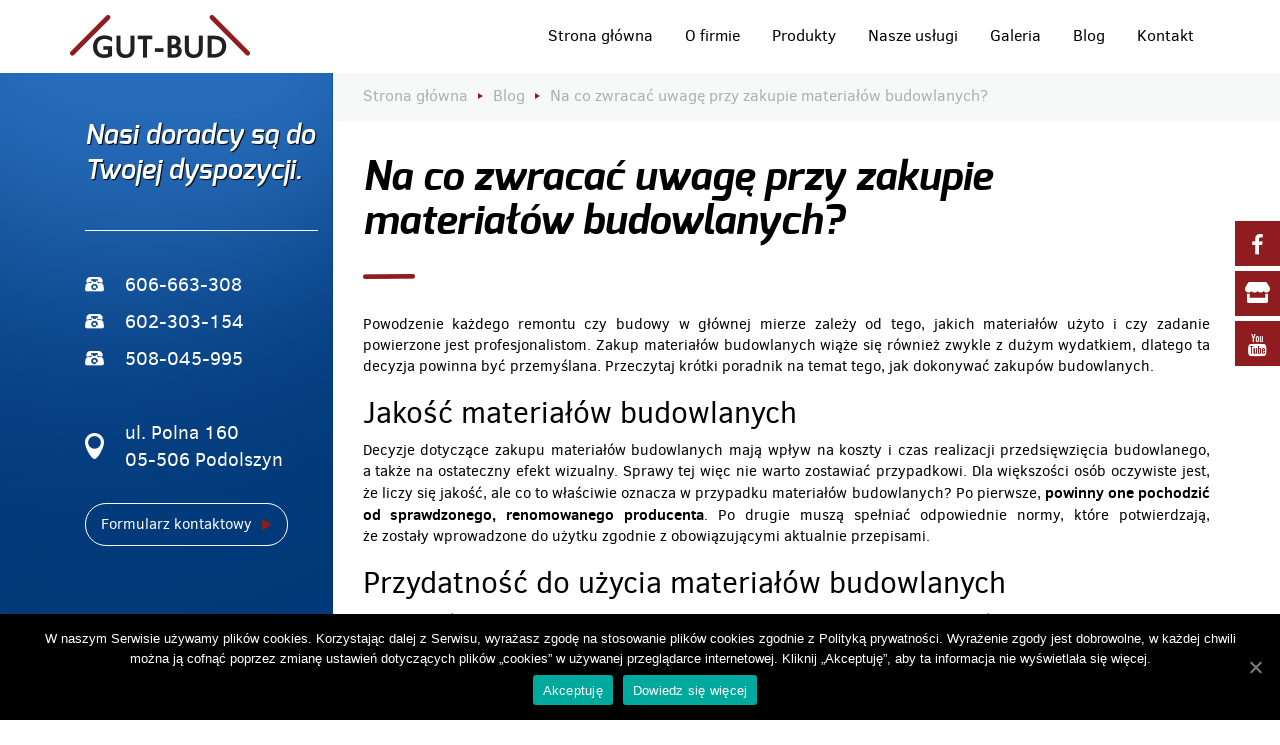

--- FILE ---
content_type: text/html; charset=UTF-8
request_url: https://gut-bud.pl/na-co-zwracac-uwage-przy-zakupie-materialow-budowlanych/
body_size: 8486
content:
<!DOCTYPE html>
<html lang='pl'>
<head>
<!-- Global site tag (gtag.js) - Google Analytics -->
<title>
                Zakup materiałów budowlanych – na co koniecznie zwrócić uwagę?    </title>
<meta http-equiv="Content-Type" content="text/html; charset=UTF-8" >
<meta name="viewport" content="width=device-width, initial-scale=1.0">
<!-- HTML5 Shim and Respond.js IE8 support of HTML5 elements and media queries -->
<!-- WARNING: Respond.js doesn't work if you view the page via file:// -->
<!--[if lt IE 9]>
    <script src="https://oss.maxcdn.com/libs/html5shiv/3.7.0/html5shiv.js"></script>
    <script src="https://oss.maxcdn.com/libs/respond.js/1.4.2/respond.min.js"></script>
    <![endif]-->
<!-- This site is optimized with the Yoast SEO plugin v14.5 - https://yoast.com/wordpress/plugins/seo/ -->
<meta name="description" content="Każda budowa czy remont zaczyna się od projektu. Potem przychodzi czas na jego realizację i zakup materiałów budowlanych. Podpowiadamy, jak wybrać najlepsze materiały." />
<meta name="robots" content="index, follow" />
<meta name="googlebot" content="index, follow, max-snippet:-1, max-image-preview:large, max-video-preview:-1" />
<meta name="bingbot" content="index, follow, max-snippet:-1, max-image-preview:large, max-video-preview:-1" />
<link rel="canonical" href="https://gut-bud.pl/na-co-zwracac-uwage-przy-zakupie-materialow-budowlanych/" />
<meta property="og:locale" content="pl_PL" />
<meta property="og:type" content="article" />
<meta property="og:title" content="Zakup materiałów budowlanych – na co koniecznie zwrócić uwagę?" />
<meta property="og:description" content="Każda budowa czy remont zaczyna się od projektu. Potem przychodzi czas na jego realizację i zakup materiałów budowlanych. Podpowiadamy, jak wybrać najlepsze materiały." />
<meta property="og:url" content="https://gut-bud.pl/na-co-zwracac-uwage-przy-zakupie-materialow-budowlanych/" />
<meta property="article:published_time" content="2022-02-14T17:37:07+00:00" />
<meta property="article:modified_time" content="2024-09-23T11:48:56+00:00" />
<meta property="og:image" content="https://gut-bud.pl/wp-content/uploads/2022/02/magazyn.jpg" />
<meta property="og:image:width" content="1000" />
<meta property="og:image:height" content="667" />
<meta name="twitter:card" content="summary" />
<script type="application/ld+json" class="yoast-schema-graph">{"@context":"https://schema.org","@graph":[{"@type":"WebSite","@id":"https://gut-bud.pl/#website","url":"https://gut-bud.pl/","name":"","description":"","potentialAction":[{"@type":"SearchAction","target":"https://gut-bud.pl/?s={search_term_string}","query-input":"required name=search_term_string"}],"inLanguage":"pl-PL"},{"@type":"ImageObject","@id":"https://gut-bud.pl/na-co-zwracac-uwage-przy-zakupie-materialow-budowlanych/#primaryimage","inLanguage":"pl-PL","url":"https://gut-bud.pl/wp-content/uploads/2022/02/magazyn.jpg","width":1000,"height":667,"caption":"magazyn"},{"@type":"WebPage","@id":"https://gut-bud.pl/na-co-zwracac-uwage-przy-zakupie-materialow-budowlanych/#webpage","url":"https://gut-bud.pl/na-co-zwracac-uwage-przy-zakupie-materialow-budowlanych/","name":"Zakup materia\u0142\u00f3w budowlanych \u2013 na co koniecznie zwr\u00f3ci\u0107 uwag\u0119?","isPartOf":{"@id":"https://gut-bud.pl/#website"},"primaryImageOfPage":{"@id":"https://gut-bud.pl/na-co-zwracac-uwage-przy-zakupie-materialow-budowlanych/#primaryimage"},"datePublished":"2022-02-14T17:37:07+00:00","dateModified":"2024-09-23T11:48:56+00:00","author":{"@id":"https://gut-bud.pl/#/schema/person/0aa1b41dc05b85c064629d01ac161fef"},"description":"Ka\u017cda budowa czy remont zaczyna si\u0119 od projektu. Potem przychodzi czas na jego realizacj\u0119 i zakup materia\u0142\u00f3w budowlanych. Podpowiadamy, jak wybra\u0107 najlepsze materia\u0142y.","breadcrumb":{"@id":"https://gut-bud.pl/na-co-zwracac-uwage-przy-zakupie-materialow-budowlanych/#breadcrumb"},"inLanguage":"pl-PL","potentialAction":[{"@type":"ReadAction","target":["https://gut-bud.pl/na-co-zwracac-uwage-przy-zakupie-materialow-budowlanych/"]}]},{"@type":"BreadcrumbList","@id":"https://gut-bud.pl/na-co-zwracac-uwage-przy-zakupie-materialow-budowlanych/#breadcrumb","itemListElement":[{"@type":"ListItem","position":1,"item":{"@type":"WebPage","@id":"https://gut-bud.pl/","url":"https://gut-bud.pl/","name":"Strona g\u0142\u00f3wna"}},{"@type":"ListItem","position":2,"item":{"@type":"WebPage","@id":"https://gut-bud.pl/na-co-zwracac-uwage-przy-zakupie-materialow-budowlanych/","url":"https://gut-bud.pl/na-co-zwracac-uwage-przy-zakupie-materialow-budowlanych/","name":"Na co zwraca\u0107 uwag\u0119 przy zakupie materia\u0142\u00f3w budowlanych?"}}]},{"@type":["Person"],"@id":"https://gut-bud.pl/#/schema/person/0aa1b41dc05b85c064629d01ac161fef","name":"test test","image":{"@type":"ImageObject","@id":"https://gut-bud.pl/#personlogo","inLanguage":"pl-PL","url":"https://secure.gravatar.com/avatar/38142c0cb9f3d1ba246ab30828c09fcb?s=96&d=mm&r=g","caption":"test test"}}]}</script>
<!-- / Yoast SEO plugin. -->
<link rel='dns-prefetch' href='//s.w.org' />
<link rel="alternate" type="application/rss+xml" title=" &raquo; Na&nbsp;co zwracać uwagę przy zakupie materiałów budowlanych? Kanał z komentarzami" href="https://gut-bud.pl/na-co-zwracac-uwage-przy-zakupie-materialow-budowlanych/feed/" />
<link rel="stylesheet" type="text/css" href="https://gut-bud.pl/wp-content/cache/jch-optimize/css/903e62ccea97479bda276e19c8323f84.css" />
<script async src="https://www.googletagmanager.com/gtag/js?id=G-1SMR7T47M2"></script>
<script>window.dataLayer=window.dataLayer||[];function gtag(){dataLayer.push(arguments);}
gtag('js',new Date());gtag('config','UA-66015457-1');gtag('config','G-1SMR7T47M2');</script>
<script async defer src="https://maps.googleapis.com/maps/api/js?key=AIzaSyAgPHdUjMpS9_EVJOE8z7g3LlUG2cWxVlY" type="text/javascript"></script>
<link rel='stylesheet' id='ebs_dynamic_css-css'  href='https://gut-bud.pl/wp-content/plugins/easy-bootstrap-shortcodes/styles/ebs_dynamic_css.php?ver=5.4.18' type='text/css' media='all' />
<link rel='https://api.w.org/' href='https://gut-bud.pl/wp-json/' />
<link rel="EditURI" type="application/rsd+xml" title="RSD" href="https://gut-bud.pl/xmlrpc.php?rsd" />
<link rel="wlwmanifest" type="application/wlwmanifest+xml" href="https://gut-bud.pl/wp-includes/wlwmanifest.xml" />
<meta name="generator" content="WordPress 5.4.18" />
<link rel='shortlink' href='https://gut-bud.pl/?p=700' />
<link rel="alternate" type="application/json+oembed" href="https://gut-bud.pl/wp-json/oembed/1.0/embed?url=https%3A%2F%2Fgut-bud.pl%2Fna-co-zwracac-uwage-przy-zakupie-materialow-budowlanych%2F" />
<link rel="alternate" type="text/xml+oembed" href="https://gut-bud.pl/wp-json/oembed/1.0/embed?url=https%3A%2F%2Fgut-bud.pl%2Fna-co-zwracac-uwage-przy-zakupie-materialow-budowlanych%2F&#038;format=xml" />
<!-- <meta name="NextGEN" version="3.3.6" /> -->
<link rel="stylesheet" type="text/css" href="https://gut-bud.pl/wp-content/cache/jch-optimize/css/d99ba227341b29aaad721e0500601098.css" />
<meta property="og:image" content="https://gut-bud.pl/wp-content/themes/gutbud/images/GUT-BUD-uslugi-budowlane.png"/>
</head>
<body id="rest">
<div class="wrapp">
<ul class="social">
<li><a class="csocial-link" href="https://www.facebook.com/Budownictwo.GutBud" target="_blank" ><i class="fa fa-facebook"></i></a></li>
<li><a class="csocial-link" href="https://www.google.com/maps/place/Gut-Bud.+Materia%C5%82y+budowlane+i+elewacyjne/@52.119289,20.941141,17z/data=!3m1!4b1!4m6!3m5!1s0x471933d7b1a4142d:0x1ef7ec488a1aead3!8m2!3d52.119289!4d20.941141!16s%2Fg%2F1wt3m470" target="_blank" ><svg aria-hidden="true" focusable="false" width="25" role="img" xmlns="http://www.w3.org/2000/svg" viewBox="0 0 616 512"><path fill="#fff" d="M602 118.6L537.1 15C531.3 5.7 521 0 510 0H106C95 0 84.7 5.7 78.9 15L14 118.6c-33.5 53.5-3.8 127.9 58.8 136.4 4.5.6 9.1.9 13.7.9 29.6 0 55.8-13 73.8-33.1 18 20.1 44.3 33.1 73.8 33.1 29.6 0 55.8-13 73.8-33.1 18 20.1 44.3 33.1 73.8 33.1 29.6 0 55.8-13 73.8-33.1 18.1 20.1 44.3 33.1 73.8 33.1 4.7 0 9.2-.3 13.7-.9 62.8-8.4 92.6-82.8 59-136.4zM529.5 288c-10 0-19.9-1.5-29.5-3.8V384H116v-99.8c-9.6 2.2-19.5 3.8-29.5 3.8-6 0-12.1-.4-18-1.2-5.6-.8-11.1-2.1-16.4-3.6V480c0 17.7 14.3 32 32 32h448c17.7 0 32-14.3 32-32V283.2c-5.4 1.6-10.8 2.9-16.4 3.6-6.1.8-12.1 1.2-18.2 1.2z"></path></svg>
</a></li>
<li><a class="csocial-link" href="https://www.youtube.com/embed/q1_hn2cFR7g" target="_blank" ><i class="fa fa-youtube"></i></a></li>
</ul>
<div id="header" class="menu-container clearfix">
<div class="wrapper">
<nav class="navbar navbar-default">
<div class="navbar-header">
<button type="button" class="navbar-toggle collapsed" data-toggle="collapse" data-target="#navbar-top" aria-expanded="false" aria-controls="navbar">
<span class="sr-only">Toggle navigation</span>
<span class="icon-bar"></span>
<span class="icon-bar"></span>
<span class="icon-bar"></span>
</button>
<a class="navbar-brand " id="logo-top" href="https://gut-bud.pl/">
<img alt="GUT-BUD – usługi budowlane - skład budowlany" class="img-responsive" style="vertical-align:middle;" src="https://gut-bud.pl/wp-content/themes/gutbud/images/GUT-BUD-uslugi-budowlane.png">
</a>
</div>
<div id="navbar-top" class="navbar-collapse collapse"><ul id="top-menu" class="nav navbar-nav navbar-right"><li id="menu-item-25" class="menu-item menu-item-type-post_type menu-item-object-page menu-item-home menu-item-25"><a title="Strona główna" href="https://gut-bud.pl/">Strona główna</a></li>
<li id="menu-item-26" class="menu-item menu-item-type-post_type menu-item-object-page menu-item-26"><a title="O firmie" href="https://gut-bud.pl/o-firmie/">O firmie</a></li>
<li id="menu-item-360" class="menu-item menu-item-type-post_type menu-item-object-page menu-item-has-children menu-item-360 dropdown"><a title="Produkty" href="https://gut-bud.pl/produkty/" data-toggle="dropdown" class="dropdown-toggle">Produkty </a>
<ul role="menu" class=" dropdown-menu">
<li id="menu-item-567" class="menu-item menu-item-type-post_type menu-item-object-page menu-item-567"><a title="Materiały izolacyjne" href="https://gut-bud.pl/produkty/materialy-izolacyjne/">Materiały izolacyjne</a></li>
<li id="menu-item-568" class="menu-item menu-item-type-post_type menu-item-object-page menu-item-568"><a title="Narzędzia budowlane" href="https://gut-bud.pl/produkty/narzedzia-budowlane/">Narzędzia budowlane</a></li>
<li id="menu-item-569" class="menu-item menu-item-type-post_type menu-item-object-page menu-item-569"><a title="Elektronarzędzia" href="https://gut-bud.pl/produkty/elektronarzedzia/">Elektronarzędzia</a></li>
<li id="menu-item-570" class="menu-item menu-item-type-post_type menu-item-object-page menu-item-570"><a title="Kleje do&nbsp;elewacji" href="https://gut-bud.pl/produkty/kleje-do-elewacji/">Kleje do&nbsp;elewacji</a></li>
<li id="menu-item-571" class="menu-item menu-item-type-post_type menu-item-object-page menu-item-571"><a title="Styropian budowlany" href="https://gut-bud.pl/produkty/styropian-budowlany/">Styropian budowlany</a></li>
<li id="menu-item-572" class="menu-item menu-item-type-post_type menu-item-object-page menu-item-572"><a title="Wełna mineralna" href="https://gut-bud.pl/produkty/welna-mineralna/">Wełna mineralna</a></li>
<li id="menu-item-573" class="menu-item menu-item-type-post_type menu-item-object-page menu-item-573"><a title="Gładzie gipsowe" href="https://gut-bud.pl/produkty/gladzie-gipsowe/">Gładzie gipsowe</a></li>
<li id="menu-item-574" class="menu-item menu-item-type-post_type menu-item-object-page menu-item-574"><a title="Cement" href="https://gut-bud.pl/produkty/cement/">Cement</a></li>
<li id="menu-item-575" class="menu-item menu-item-type-post_type menu-item-object-page menu-item-575"><a title="Papa dachowa" href="https://gut-bud.pl/produkty/papa-dachowa/">Papa dachowa</a></li>
<li id="menu-item-576" class="menu-item menu-item-type-post_type menu-item-object-page menu-item-576"><a title="Stal zbrojeniowa" href="https://gut-bud.pl/produkty/stal-zbrojeniowa/">Stal zbrojeniowa</a></li>
<li id="menu-item-577" class="menu-item menu-item-type-post_type menu-item-object-page menu-item-577"><a title="Siatka elewacyjna" href="https://gut-bud.pl/produkty/siatka-elewacyjna/">Siatka elewacyjna</a></li>
<li id="menu-item-578" class="menu-item menu-item-type-post_type menu-item-object-page menu-item-578"><a title="Pręty zbrojeniowe" href="https://gut-bud.pl/produkty/prety-zbrojeniowe/">Pręty zbrojeniowe</a></li>
<li id="menu-item-579" class="menu-item menu-item-type-post_type menu-item-object-page menu-item-579"><a title="Płyty gipsowo-kartonowe" href="https://gut-bud.pl/produkty/plyty-gipsowo-kartonowe/">Płyty gipsowo-kartonowe</a></li>
<li id="menu-item-580" class="menu-item menu-item-type-post_type menu-item-object-page menu-item-580"><a title="Płyty OSB" href="https://gut-bud.pl/produkty/plyty-osb/">Płyty OSB</a></li>
<li id="menu-item-581" class="menu-item menu-item-type-post_type menu-item-object-page menu-item-581"><a title="Bloczki betonowe" href="https://gut-bud.pl/produkty/bloczki-betonowe/">Bloczki betonowe</a></li>
<li id="menu-item-622" class="menu-item menu-item-type-post_type menu-item-object-page menu-item-622"><a title="Cegły i&nbsp;pustaki ceramiczne" href="https://gut-bud.pl/produkty/cegly-i-pustaki-ceramiczne/">Cegły i&nbsp;pustaki ceramiczne</a></li>
</ul>
</li>
<li id="menu-item-28" class="menu-item menu-item-type-post_type menu-item-object-page menu-item-has-children menu-item-28 dropdown"><a title="Nasze usługi" href="https://gut-bud.pl/nasze-uslugi/" data-toggle="dropdown" class="dropdown-toggle">Nasze usługi </a>
<ul role="menu" class=" dropdown-menu">
<li id="menu-item-582" class="menu-item menu-item-type-post_type menu-item-object-page menu-item-582"><a title="Mieszalnia farb i&nbsp;tynków" href="https://gut-bud.pl/nasze-uslugi/mieszalnia-farb-i-tynkow/">Mieszalnia farb i&nbsp;tynków</a></li>
<li id="menu-item-583" class="menu-item menu-item-type-post_type menu-item-object-page menu-item-583"><a title="Ocieplenia poddaszy" href="https://gut-bud.pl/nasze-uslugi/ocieplenia-poddaszy/">Ocieplenia poddaszy</a></li>
<li id="menu-item-584" class="menu-item menu-item-type-post_type menu-item-object-page menu-item-584"><a title="Wynajem rusztowań" href="https://gut-bud.pl/nasze-uslugi/wynajem-rusztowan/">Wynajem rusztowań</a></li>
<li id="menu-item-723" class="menu-item menu-item-type-post_type menu-item-object-page menu-item-723"><a title="Tynki wewnętrzne" href="https://gut-bud.pl/nasze-uslugi/tynkowanie/">Tynki wewnętrzne</a></li>
<li id="menu-item-730" class="menu-item menu-item-type-post_type menu-item-object-page menu-item-730"><a title="Tynki zewnętrzne" href="https://gut-bud.pl/nasze-uslugi/tynki-zewnetrzne/">Tynki zewnętrzne</a></li>
</ul>
</li>
<li id="menu-item-30" class="menu-item menu-item-type-post_type menu-item-object-page menu-item-30"><a title="Galeria" href="https://gut-bud.pl/galeria/">Galeria</a></li>
<li id="menu-item-361" class="menu-item menu-item-type-taxonomy menu-item-object-category current-post-ancestor current-menu-parent current-post-parent menu-item-361"><a title="Blog" href="https://gut-bud.pl/blog/">Blog</a></li>
<li id="menu-item-31" class="menu-item menu-item-type-post_type menu-item-object-page menu-item-31"><a title="Kontakt" href="https://gut-bud.pl/kontakt/">Kontakt</a></li>
</ul></div> </nav>
</div>
</div>
<div id="mainContent">
<div class="wrapper">
<div class="row">
<div id="sidebar" class="col-md-3 col-sm-4">
<div id="section-kontakt">
<h3>Nasi doradcy są do<br />
Twojej dyspozycji.</h3>
<div class="line"></div>
<table>
<tbody>
<tr>
<td><div class="oscitasthumbnail "><picture>
<source srcset="https://gut-bud.pl/wp-content/uploads/jch-optimize/ng/wp-content_uploads_2017_03_ico-phone.webp"    type="image/webp">
<img src="https://gut-bud.pl/wp-content/uploads/2017/03/ico-phone.png" class="img-responsive oscitas-res-image " alt="domy od podstaw mazowieckie">
</picture></div></td>
<td>606-663-308</td>
</tr>
<tr>
<td><div class="oscitasthumbnail "><picture>
<source srcset="https://gut-bud.pl/wp-content/uploads/jch-optimize/ng/wp-content_uploads_2017_03_ico-phone.webp"    type="image/webp">
<img src="https://gut-bud.pl/wp-content/uploads/2017/03/ico-phone.png" class="img-responsive oscitas-res-image " alt="domy od podstaw mazowieckie">
</picture></div></td>
<td>602-303-154</td>
</tr>
<tr>
<td><div class="oscitasthumbnail "><picture>
<source srcset="https://gut-bud.pl/wp-content/uploads/jch-optimize/ng/wp-content_uploads_2017_03_ico-phone.webp"    type="image/webp">
<img src="https://gut-bud.pl/wp-content/uploads/2017/03/ico-phone.png" class="img-responsive oscitas-res-image " alt="domy od podstaw mazowieckie">
</picture></div></td>
<td>508-045-995</td>
</tr>
<tr>
<td>&nbsp;</td>
<td>&nbsp;</td>
</tr>
<tr>
<td><div class="oscitasthumbnail "><picture>
<source srcset="https://gut-bud.pl/wp-content/uploads/jch-optimize/ng/wp-content_uploads_2017_03_ico-location.webp"    type="image/webp">
<img src="https://gut-bud.pl/wp-content/uploads/2017/03/ico-location.png" class="img-responsive oscitas-res-image " alt="domy od podstaw mazowieckie">
</picture></div></td>
<td>ul. Polna 160<br />
05-506 Podolszyn</td>
</tr>
</tbody>
</table>
<a class="more " href="https://gut-bud.pl/kontakt/"><span class="icon"></span> Formularz kontaktowy</a>
</div>
</div>
<div id="content" class="col-md-9 col-md-offset-3 col-sm-8 col-sm-offset-4">
<div id="crumbs"><span class="here"></span> <a class="home-link" href="https://gut-bud.pl/">Strona główna</a> <span class="separator"></span> <a href="https://gut-bud.pl/blog/">Blog</a> <span class="separator"></span> <span class="current">Na&nbsp;co zwracać uwagę przy zakupie materiałów budowlanych?</span></div>
<h1 class="title"><span>Na&nbsp;co zwracać uwagę przy zakupie materiałów budowlanych?</span></h1>
<p style="text-align: justify;">Powodzenie każdego remontu czy&nbsp;budowy w&nbsp;głównej mierze zależy od&nbsp;tego, jakich materiałów użyto i&nbsp;czy&nbsp;zadanie powierzone jest profesjonalistom. Zakup materiałów budowlanych wiąże się również zwykle z&nbsp;dużym wydatkiem, dlatego ta decyzja powinna być przemyślana. Przeczytaj krótki poradnik na&nbsp;temat tego, jak dokonywać zakupów budowlanych.<span id="more-700"></span></p>
<h2 style="text-align: justify;">Jakość materiałów budowlanych</h2>
<p style="text-align: justify;">Decyzje dotyczące zakupu materiałów budowlanych mają wpływ na&nbsp;koszty i&nbsp;czas realizacji przedsięwzięcia budowlanego, a&nbsp;także na&nbsp;ostateczny efekt wizualny. Sprawy tej&nbsp;więc&nbsp;nie&nbsp;warto zostawiać przypadkowi. Dla większości osób oczywiste jest, że&nbsp;liczy się jakość, ale&nbsp;co to&nbsp;właściwie oznacza w&nbsp;przypadku materiałów budowlanych? Po&nbsp;pierwsze, <strong>powinny one pochodzić od&nbsp;sprawdzonego, renomowanego producenta</strong>. Po&nbsp;drugie muszą spełniać odpowiednie normy, które potwierdzają, że&nbsp;zostały wprowadzone do&nbsp;użytku zgodnie z&nbsp;obowiązującymi aktualnie przepisami.</p>
<h2 style="text-align: justify;">Przydatność do&nbsp;użycia materiałów budowlanych</h2>
<p style="text-align: justify;">Ważne jest również to, aby materiały były używane zgodnie z&nbsp;ich przeznaczeniem. W&nbsp;niektórych sytuacjach odpowiedni ich dobór wymaga specjalistycznej wiedzy. W&nbsp;solidnej <a href="https://gut-bud.pl/o-firmie/">firmie budowlanej</a> można liczyć na&nbsp;<strong>doradztwo na&nbsp;każdym etapie realizacji projektu</strong>. Trzeba pamiętać o&nbsp;tym, że&nbsp;wiele materiałów ma datę przydatności do&nbsp;użytkowania. Po&nbsp;jej przekroczeniu tracą swoje pierwotne właściwości. Widać więc, że&nbsp;to&nbsp;ważna sprawa, a&nbsp;niewiele osób zwraca na&nbsp;to&nbsp;uwagę przy ich zakupie. Jeśli materiał znajduje się w&nbsp;opakowaniu, to&nbsp;musi ono być nienaruszone, w&nbsp;innym wypadku nie&nbsp;ma gwarancji, że&nbsp;nie&nbsp;uległ uszkodzeniu na&nbsp;skutek niewłaściwego przechowywania.</p>
<h2 style="text-align: justify;">Czy&nbsp;warto liczyć się z&nbsp;ceną materiałów?</h2>
<p style="text-align: justify;">Mało który&nbsp;inwestor zwłaszcza z&nbsp;sektora prywatnego, budując dom, nie&nbsp;liczy się z&nbsp;kosztami materiałów budowlanych. Dlatego <strong>ceny materiałów są ważnym czynnikiem wyboru</strong>, chociaż nie&nbsp;powinny być wyznacznikiem, który&nbsp;decyduje o&nbsp;tym, czy&nbsp;i&nbsp;gdzie je kupimy. Początkowa oszczędność może później powodować duże straty, jeśli okaże się, że&nbsp;materiały budowlane były złej jakości i&nbsp;nie&nbsp;były trwałe. Straty mogą przerosnąć pozorną oszczędność. Poza tym w&nbsp;grę wchodzi bezpieczeństwo projektu, a&nbsp;przecież zdrowie jest najważniejsze i&nbsp;nie&nbsp;ma za&nbsp;nie&nbsp;odpowiedniej ceny.</p>
<h2 style="text-align: justify;">Dostępność i&nbsp;termin realizacji zamówienia</h2>
<p style="text-align: justify;">Każda inwestycja budowlana, niezależnie od&nbsp;tego, czy&nbsp;dotyczy domu rodzinnego, czy&nbsp;też dużego obiektu komercyjnego, jest realizowana według konkretnego planu działania. Plan ten podzielony jest na&nbsp;etapy, co też służy m.in.&nbsp;rozłożeniu kosztów inwestycyjnych. Kupując materiały budowlane, warto wybrać takiego dystrybutora, który&nbsp;zagwarantuje dostępność wybranych produktów i&nbsp;zrealizuje ich <strong>dostawy w&nbsp;wyznaczonym czasie</strong>, aby zabezpieczyć w&nbsp;nie&nbsp;kolejne etapy inwestycji. Odpowiedzialność dostawcy w&nbsp;tym zakresie umożliwi płynne poprowadzenie budowy, bez&nbsp;obaw o&nbsp;przestoje spowodowane opóźnieniami w&nbsp;dostawie materiałów na&nbsp;plac budowy. Ponadto, warto zamawiać materiały budowlane z&nbsp;wyprzedzeniem, mając na&nbsp;uwadze to, że&nbsp;np.&nbsp;te mniej popularne mogą być dostępne na&nbsp;zamówienie. Pod&nbsp;tym względem trzeba mieć również na&nbsp;uwadze zmienną sytuację rynkową, gdzie pomimo najlepszych intencji, dostawca nie&nbsp;jest w&nbsp;stanie sprowadzić danego materiału budowlanego w&nbsp;oczekiwanym przez&nbsp;klienta czasie, z&nbsp;uwagi na&nbsp;ogólny brak tego materiału w&nbsp;Polsce.</p>
<h2 style="text-align: justify;">Transport materiałów budowlanych</h2>
<p style="text-align: justify;">Większość firm zajmujących się dystrybucją materiałów budowlanych, zapewnia ich transport na&nbsp;miejsce inwestycyjne. Niemniej jednak, składając zamówienie na&nbsp;tego typu materiały, warto dopytać o&nbsp;to&nbsp;sprzedawcę, jak również warto zapytać o&nbsp;<strong>warunki związane z&nbsp;dostawą.</strong> Jeżeli nie&nbsp;zadbamy o&nbsp;to&nbsp;podczas składania zamówienia, możemy napotkać problemy z&nbsp;koniecznością organizacji transportu we&nbsp;własnym zakresie lub spotkać się z&nbsp;niejasną sytuacją, np.&nbsp;gdy&nbsp;sprzedawca niespodziewanie doliczy do&nbsp;rachunku koszt dostawy materiałów.</p>
<div class="category-navi">
</div>
</div>
</div>
</div>
</div>
<div id="footer" class="section-container clearfix">
<div class="wrapper">
<nav class="navbar navbar-default">
<div class="navbar-header">
<button type="button" class="navbar-toggle collapsed" data-toggle="collapse" data-target="#navbar-bottom" aria-expanded="false" aria-controls="navbar">
<span class="sr-only">Toggle navigation</span>
<span class="icon-bar"></span>
<span class="icon-bar"></span>
<span class="icon-bar"></span>
</button>
<a class="navbar-brand " id="logo-bottom" href="https://gut-bud.pl/">
<img alt="Piramida" class="img-responsive" style="vertical-align:middle;" src="https://gut-bud.pl/wp-content/themes/gutbud/images/logo-footer.png">
                        GUT-BUD © 2026                    </a>
</div>
<div id="navbar-bottom" class="navbar-collapse collapse"><ul id="bottom-menu" class="nav navbar-nav navbar-right"><li id="menu-item-33" class="menu-item menu-item-type-post_type menu-item-object-page menu-item-home"><a href="https://gut-bud.pl/" title="Strona główna">Strona główna</a></li>
<li id="menu-item-34" class="menu-item menu-item-type-post_type menu-item-object-page"><a href="https://gut-bud.pl/o-firmie/" title="O firmie">O firmie</a></li>
<li id="menu-item-356" class="menu-item menu-item-type-post_type menu-item-object-page"><a href="https://gut-bud.pl/produkty/" title="Produkty">Produkty</a></li>
<li id="menu-item-36" class="menu-item menu-item-type-post_type menu-item-object-page"><a href="https://gut-bud.pl/nasze-uslugi/" title="Nasze usługi">Nasze usługi</a></li>
<li id="menu-item-38" class="menu-item menu-item-type-post_type menu-item-object-page"><a href="https://gut-bud.pl/galeria/" title="Galeria">Galeria</a></li>
<li id="menu-item-39" class="menu-item menu-item-type-post_type menu-item-object-page"><a href="https://gut-bud.pl/kontakt/" title="Kontakt">Kontakt</a></li>
</ul></div> </nav>
<div class="rodo" style="
                                 float:  right;
                                 position:  absolute;
                                 bottom: -17px;
                                 right: 15px;
                                 "><a href="/polityka-prywatnosci/">Polityka prywatności</a></div>
<div class="realization">Projekt i realizacja: <a target="_blank" rel="nofollow" href="http://csgroup.pl">CS Group</a></div>
</div>
</div>
</div>
<span itemscope itemtype="http://schema.org/LocalBusiness">
<meta itemprop="name" content="Gut-Bud. Materiały budowlane i elewacyjne">
<meta itemprop="image" content="https://gut-bud.pl/wp-content/themes/gutbud/images/GUT-BUD-uslugi-budowlane.png">
<span itemprop="address" itemscope itemtype="http://schema.org/PostalAddress">
<meta itemprop="streetAddress" content="Polna 160">
<meta itemprop="addressLocality" content="Podolszyn">
<meta itemprop="postalCode" content="05-506">
</span>
<span itemprop="location" itemscope itemtype="http://schema.org/Place">
<meta itemprop="logo" content="https://gut-bud.pl/wp-content/themes/gutbud/images/GUT-BUD-uslugi-budowlane.png">
<link itemprop="url" href="https://gut-bud.pl/">
<link itemprop="hasMap" href="https://goo.gl/maps/Uwx8SJyYST1PZsFG8">
<span itemprop="geo" itemscope itemtype="http://schema.org/GeoCoordinates">
<meta itemprop="latitude" content="52.119289">
<meta itemprop="longitude" content="20.941141">
</span>
</span>
<meta itemprop="sameAs" content="https://www.facebook.com/Budownictwo.GutBud">
<meta itemprop="sameAs" content="https://www.youtube.com/embed/q1_hn2cFR7g">
<meta itemprop="telephone" content="+48606663308">
<meta itemprop="telephone" content="+48508045995">
</span>
<!-- ngg_resource_manager_marker -->
<!-- Cookie Notice plugin v1.3.2 by Digital Factory https://dfactory.eu/ -->
<div id="cookie-notice" role="banner" class="cookie-notice-hidden cookie-revoke-hidden cn-position-bottom" aria-label="Informacja o ciasteczkach" style="background-color: rgba(0,0,0,1);"><div class="cookie-notice-container" style="color: #fff;"><span id="cn-notice-text" class="cn-text-container">W naszym Serwisie używamy plików cookies. Korzystając dalej z Serwisu, wyrażasz zgodę na stosowanie plików cookies zgodnie z <a href="/polityka-prywatnosci/" style="color: #fff">Polityką prywatności</a>. Wyrażenie zgody jest dobrowolne, w każdej chwili można ją cofnąć poprzez zmianę ustawień dotyczących plików „cookies” w używanej przeglądarce internetowej. Kliknij „Akceptuję”, aby ta informacja nie wyświetlała się więcej.</span><span id="cn-notice-buttons" class="cn-buttons-container"><a href="#" id="cn-accept-cookie" data-cookie-set="accept" class="cn-set-cookie cn-button bootstrap button" aria-label="Akceptuję">Akceptuję</a><a href="https://gut-bud.pl/polityka-prywatnosci/" target="_blank" id="cn-more-info" class="cn-more-info cn-button bootstrap button" aria-label="Dowiedz się więcej">Dowiedz się więcej</a></span><a href="javascript:void(0);" id="cn-close-notice" data-cookie-set="accept" class="cn-close-icon" aria-label="Akceptuję"></a></div>
</div>
<!-- / Cookie Notice plugin -->	<script type="application/javascript" src="https://gut-bud.pl/wp-content/cache/jch-optimize/js/f2238745982b59f3d2da64eeacca78e7.js"></script>
<script type='text/javascript'>var cnArgs={"ajaxUrl":"https:\/\/gut-bud.pl\/wp-admin\/admin-ajax.php","nonce":"0a598283b4","hideEffect":"fade","position":"bottom","onScroll":"0","onScrollOffset":"100","onClick":"0","cookieName":"cookie_notice_accepted","cookieTime":"2592000","cookieTimeRejected":"2592000","cookiePath":"\/","cookieDomain":"","redirection":"0","cache":"0","refuse":"0","revokeCookies":"0","revokeCookiesOpt":"automatic","secure":"1","coronabarActive":"0"};</script>
<script type="application/javascript" src="https://gut-bud.pl/wp-content/cache/jch-optimize/js/970785cf0450bcd8ba6d26dbc493c6fc.js"></script>
<script>try{if(window.location.href.includes("https://gut-bud.pl/blog/page/")){document.addEventListener("DOMContentLoaded",fn);function fn(){const core="Blog firmy Gut Bud - Materiały budowlane | Mazowieckie Warszawa | Strona ";const href=window.location.href;const pageIndex=href.replace("https://gut-bud.pl/blog/page/",'');const pageNumber=pageIndex.replace("/",'');document.title=core+pageNumber;}}}
catch(error){console.error(error)}</script>
<script type="application/javascript" src="https://gut-bud.pl/wp-content/cache/jch-optimize/js/6d594b5bc262d6be7899f053a1a7699e.js"></script>
<script type='text/javascript'>var _wpcf7={"recaptcha":{"messages":{"empty":"Please verify that you are not a robot."}}};</script>
<script type="application/javascript" src="https://gut-bud.pl/wp-content/cache/jch-optimize/js/b266b9974f42d117c4cd6885b692920f.js" defer ></script>
</body>
</html>

--- FILE ---
content_type: text/css
request_url: https://gut-bud.pl/wp-content/cache/jch-optimize/css/d99ba227341b29aaad721e0500601098.css
body_size: 73
content:
@charset "utf-8";div.wpcf7 .screen-reader-response{display:none}div.wpcf7 img.ajax-loader{border:none;vertical-align:middle;margin-left:4px}div.wpcf7 .form-inline img.ajax-loader{display:inline}div.wpcf7 div.ajax-error{display:none}div.wpcf7 .wpcf7-display-none{display:none}div.wpcf7 .form-inline .form-group{max-width:250px}div.wpcf7 .input-group-addon img{height:100%;width:auto;max-width:none !important;border-radius:5px}div.wpcf7 .input-group-addon.input-group-has-image{padding:0}
.recentcomments a{display:inline !important;padding:0 !important;margin:0 !important}
#wpcf7-f81-p23-o1>form>div.form-group.rodoz>div{float:left;height:1px;margin-top:2px}#wpcf7-f81-p23-o1>form>div:nth-child(7){font-size:12px;text-align:justify}
